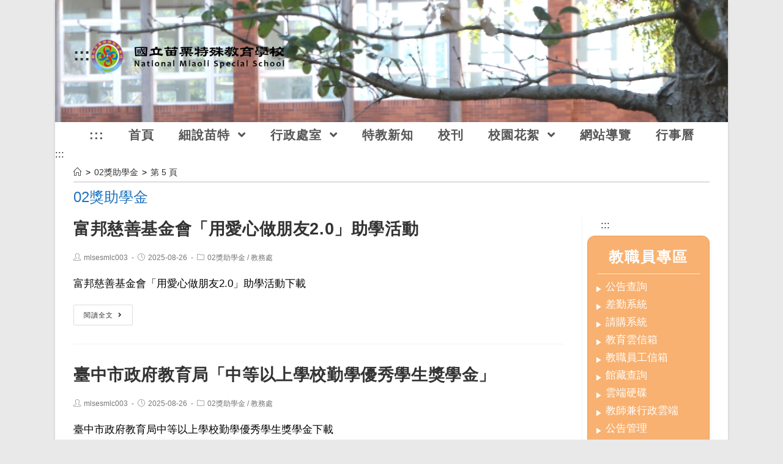

--- FILE ---
content_type: text/html; charset=UTF-8
request_url: https://www.mlses.mlc.edu.tw/archives/category/02/page/5
body_size: 14910
content:
<!DOCTYPE html><html class="html" lang="zh-TW"><head><meta charset="UTF-8"><link rel="profile" href="https://gmpg.org/xfn/11"><title>02獎助學金 &#8211; 第 5 頁 &#8211; 國立苗栗特殊教育學校</title><meta name='robots' content='max-image-preview:large' /><meta name="viewport" content="width=device-width, initial-scale=1"><link rel='dns-prefetch' href='//cdnjs.cloudflare.com' /><link rel='dns-prefetch' href='//cdn.jsdelivr.net' /><link rel='dns-prefetch' href='//s.w.org' /><link rel="alternate" type="application/rss+xml" title="訂閱《國立苗栗特殊教育學校》&raquo; 資訊提供" href="https://www.mlses.mlc.edu.tw/feed" /><link rel="alternate" type="application/rss+xml" title="訂閱《國立苗栗特殊教育學校》&raquo; 分類〈02獎助學金〉的資訊提供" href="https://www.mlses.mlc.edu.tw/archives/category/02/feed" /><script type="text/javascript">window._wpemojiSettings = {"baseUrl":"https:\/\/s.w.org\/images\/core\/emoji\/13.1.0\/72x72\/","ext":".png","svgUrl":"https:\/\/s.w.org\/images\/core\/emoji\/13.1.0\/svg\/","svgExt":".svg","source":{"concatemoji":"https:\/\/www.mlses.mlc.edu.tw\/wp-includes\/js\/wp-emoji-release.min.js"}};
!function(e,a,t){var n,r,o,i=a.createElement("canvas"),p=i.getContext&&i.getContext("2d");function s(e,t){var a=String.fromCharCode;p.clearRect(0,0,i.width,i.height),p.fillText(a.apply(this,e),0,0);e=i.toDataURL();return p.clearRect(0,0,i.width,i.height),p.fillText(a.apply(this,t),0,0),e===i.toDataURL()}function c(e){var t=a.createElement("script");t.src=e,t.defer=t.type="text/javascript",a.getElementsByTagName("head")[0].appendChild(t)}for(o=Array("flag","emoji"),t.supports={everything:!0,everythingExceptFlag:!0},r=0;r<o.length;r++)t.supports[o[r]]=function(e){if(!p||!p.fillText)return!1;switch(p.textBaseline="top",p.font="600 32px Arial",e){case"flag":return s([127987,65039,8205,9895,65039],[127987,65039,8203,9895,65039])?!1:!s([55356,56826,55356,56819],[55356,56826,8203,55356,56819])&&!s([55356,57332,56128,56423,56128,56418,56128,56421,56128,56430,56128,56423,56128,56447],[55356,57332,8203,56128,56423,8203,56128,56418,8203,56128,56421,8203,56128,56430,8203,56128,56423,8203,56128,56447]);case"emoji":return!s([10084,65039,8205,55357,56613],[10084,65039,8203,55357,56613])}return!1}(o[r]),t.supports.everything=t.supports.everything&&t.supports[o[r]],"flag"!==o[r]&&(t.supports.everythingExceptFlag=t.supports.everythingExceptFlag&&t.supports[o[r]]);t.supports.everythingExceptFlag=t.supports.everythingExceptFlag&&!t.supports.flag,t.DOMReady=!1,t.readyCallback=function(){t.DOMReady=!0},t.supports.everything||(n=function(){t.readyCallback()},a.addEventListener?(a.addEventListener("DOMContentLoaded",n,!1),e.addEventListener("load",n,!1)):(e.attachEvent("onload",n),a.attachEvent("onreadystatechange",function(){"complete"===a.readyState&&t.readyCallback()})),(n=t.source||{}).concatemoji?c(n.concatemoji):n.wpemoji&&n.twemoji&&(c(n.twemoji),c(n.wpemoji)))}(window,document,window._wpemojiSettings);</script><style type="text/css">img.wp-smiley,img.emoji{display:inline !important;border:none !important;box-shadow:none !important;height:1em !important;width:1em !important;margin:0 0.07em !important;vertical-align:-0.1em !important;background:none !important;padding:0 !important}</style><link rel='stylesheet' id='wp-block-library-css' href='https://www.mlses.mlc.edu.tw/wp-includes/css/dist/block-library/style.min.css' type='text/css' media='all' /><style id='wp-block-library-theme-inline-css' type='text/css'>.wp-block-audio figcaption{color:#555;font-size:1rem;text-align:center}.is-dark-theme .wp-block-audio figcaption{color:hsla(0,0%,100%,.65)}.wp-block-code>code{font-family:Menlo,Consolas,monaco,monospace;color:#1e1e1e;padding:.8em 1em;border:1px solid #ddd;border-radius:4px}.wp-block-embed figcaption{color:#555;font-size:1rem;text-align:center}.is-dark-theme .wp-block-embed figcaption{color:hsla(0,0%,100%,.65)}.blocks-gallery-caption{color:#555;font-size:1rem;text-align:center}.is-dark-theme .blocks-gallery-caption{color:hsla(0,0%,100%,.65)}.wp-block-image figcaption{color:#555;font-size:1rem;text-align:center}.is-dark-theme .wp-block-image figcaption{color:hsla(0,0%,100%,.65)}.wp-block-pullquote{border-top:4px solid;border-bottom:4px solid;margin-bottom:1.75em;color:currentColor}.wp-block-pullquote__citation,.wp-block-pullquote cite,.wp-block-pullquote footer{color:currentColor;text-transform:uppercase;font-size:.8125em;font-style:normal}.wp-block-quote{border-left:.25em solid;margin:0 0 1.75em;padding-left:1em}.wp-block-quote cite,.wp-block-quote footer{color:currentColor;font-size:.8125em;position:relative;font-style:normal}.wp-block-quote.has-text-align-right{border-left:none;border-right:.25em solid;padding-left:0;padding-right:1em}.wp-block-quote.has-text-align-center{border:none;padding-left:0}.wp-block-quote.is-large,.wp-block-quote.is-style-large,.wp-block-quote.is-style-plain{border:none}.wp-block-search .wp-block-search__label{font-weight:700}.wp-block-group:where(.has-background){padding:1.25em 2.375em}.wp-block-separator{border:none;border-bottom:2px solid;margin-left:auto;margin-right:auto;opacity:.4}.wp-block-separator:not(.is-style-wide):not(.is-style-dots){width:100px}.wp-block-separator.has-background:not(.is-style-dots){border-bottom:none;height:1px}.wp-block-separator.has-background:not(.is-style-wide):not(.is-style-dots){height:2px}.wp-block-table thead{border-bottom:3px solid}.wp-block-table tfoot{border-top:3px solid}.wp-block-table td,.wp-block-table th{padding:.5em;border:1px solid;word-break:normal}.wp-block-table figcaption{color:#555;font-size:1rem;text-align:center}.is-dark-theme .wp-block-table figcaption{color:hsla(0,0%,100%,.65)}.wp-block-video figcaption{color:#555;font-size:1rem;text-align:center}.is-dark-theme .wp-block-video figcaption{color:hsla(0,0%,100%,.65)}.wp-block-template-part.has-background{padding:1.25em 2.375em;margin-top:0;margin-bottom:0}</style><style id='global-styles-inline-css' type='text/css'>body{--wp--preset--color--black:#000000;--wp--preset--color--cyan-bluish-gray:#abb8c3;--wp--preset--color--white:#ffffff;--wp--preset--color--pale-pink:#f78da7;--wp--preset--color--vivid-red:#cf2e2e;--wp--preset--color--luminous-vivid-orange:#ff6900;--wp--preset--color--luminous-vivid-amber:#fcb900;--wp--preset--color--light-green-cyan:#7bdcb5;--wp--preset--color--vivid-green-cyan:#00d084;--wp--preset--color--pale-cyan-blue:#8ed1fc;--wp--preset--color--vivid-cyan-blue:#0693e3;--wp--preset--color--vivid-purple:#9b51e0;--wp--preset--gradient--vivid-cyan-blue-to-vivid-purple:linear-gradient(135deg,rgba(6,147,227,1) 0%,rgb(155,81,224) 100%);--wp--preset--gradient--light-green-cyan-to-vivid-green-cyan:linear-gradient(135deg,rgb(122,220,180) 0%,rgb(0,208,130) 100%);--wp--preset--gradient--luminous-vivid-amber-to-luminous-vivid-orange:linear-gradient(135deg,rgba(252,185,0,1) 0%,rgba(255,105,0,1) 100%);--wp--preset--gradient--luminous-vivid-orange-to-vivid-red:linear-gradient(135deg,rgba(255,105,0,1) 0%,rgb(207,46,46) 100%);--wp--preset--gradient--very-light-gray-to-cyan-bluish-gray:linear-gradient(135deg,rgb(238,238,238) 0%,rgb(169,184,195) 100%);--wp--preset--gradient--cool-to-warm-spectrum:linear-gradient(135deg,rgb(74,234,220) 0%,rgb(151,120,209) 20%,rgb(207,42,186) 40%,rgb(238,44,130) 60%,rgb(251,105,98) 80%,rgb(254,248,76) 100%);--wp--preset--gradient--blush-light-purple:linear-gradient(135deg,rgb(255,206,236) 0%,rgb(152,150,240) 100%);--wp--preset--gradient--blush-bordeaux:linear-gradient(135deg,rgb(254,205,165) 0%,rgb(254,45,45) 50%,rgb(107,0,62) 100%);--wp--preset--gradient--luminous-dusk:linear-gradient(135deg,rgb(255,203,112) 0%,rgb(199,81,192) 50%,rgb(65,88,208) 100%);--wp--preset--gradient--pale-ocean:linear-gradient(135deg,rgb(255,245,203) 0%,rgb(182,227,212) 50%,rgb(51,167,181) 100%);--wp--preset--gradient--electric-grass:linear-gradient(135deg,rgb(202,248,128) 0%,rgb(113,206,126) 100%);--wp--preset--gradient--midnight:linear-gradient(135deg,rgb(2,3,129) 0%,rgb(40,116,252) 100%);--wp--preset--duotone--dark-grayscale:url('#wp-duotone-dark-grayscale');--wp--preset--duotone--grayscale:url('#wp-duotone-grayscale');--wp--preset--duotone--purple-yellow:url('#wp-duotone-purple-yellow');--wp--preset--duotone--blue-red:url('#wp-duotone-blue-red');--wp--preset--duotone--midnight:url('#wp-duotone-midnight');--wp--preset--duotone--magenta-yellow:url('#wp-duotone-magenta-yellow');--wp--preset--duotone--purple-green:url('#wp-duotone-purple-green');--wp--preset--duotone--blue-orange:url('#wp-duotone-blue-orange');--wp--preset--font-size--small:13px;--wp--preset--font-size--medium:20px;--wp--preset--font-size--large:36px;--wp--preset--font-size--x-large:42px}.has-black-color{color:var(--wp--preset--color--black) !important}.has-cyan-bluish-gray-color{color:var(--wp--preset--color--cyan-bluish-gray) !important}.has-white-color{color:var(--wp--preset--color--white) !important}.has-pale-pink-color{color:var(--wp--preset--color--pale-pink) !important}.has-vivid-red-color{color:var(--wp--preset--color--vivid-red) !important}.has-luminous-vivid-orange-color{color:var(--wp--preset--color--luminous-vivid-orange) !important}.has-luminous-vivid-amber-color{color:var(--wp--preset--color--luminous-vivid-amber) !important}.has-light-green-cyan-color{color:var(--wp--preset--color--light-green-cyan) !important}.has-vivid-green-cyan-color{color:var(--wp--preset--color--vivid-green-cyan) !important}.has-pale-cyan-blue-color{color:var(--wp--preset--color--pale-cyan-blue) !important}.has-vivid-cyan-blue-color{color:var(--wp--preset--color--vivid-cyan-blue) !important}.has-vivid-purple-color{color:var(--wp--preset--color--vivid-purple) !important}.has-black-background-color{background-color:var(--wp--preset--color--black) !important}.has-cyan-bluish-gray-background-color{background-color:var(--wp--preset--color--cyan-bluish-gray) !important}.has-white-background-color{background-color:var(--wp--preset--color--white) !important}.has-pale-pink-background-color{background-color:var(--wp--preset--color--pale-pink) !important}.has-vivid-red-background-color{background-color:var(--wp--preset--color--vivid-red) !important}.has-luminous-vivid-orange-background-color{background-color:var(--wp--preset--color--luminous-vivid-orange) !important}.has-luminous-vivid-amber-background-color{background-color:var(--wp--preset--color--luminous-vivid-amber) !important}.has-light-green-cyan-background-color{background-color:var(--wp--preset--color--light-green-cyan) !important}.has-vivid-green-cyan-background-color{background-color:var(--wp--preset--color--vivid-green-cyan) !important}.has-pale-cyan-blue-background-color{background-color:var(--wp--preset--color--pale-cyan-blue) !important}.has-vivid-cyan-blue-background-color{background-color:var(--wp--preset--color--vivid-cyan-blue) !important}.has-vivid-purple-background-color{background-color:var(--wp--preset--color--vivid-purple) !important}.has-black-border-color{border-color:var(--wp--preset--color--black) !important}.has-cyan-bluish-gray-border-color{border-color:var(--wp--preset--color--cyan-bluish-gray) !important}.has-white-border-color{border-color:var(--wp--preset--color--white) !important}.has-pale-pink-border-color{border-color:var(--wp--preset--color--pale-pink) !important}.has-vivid-red-border-color{border-color:var(--wp--preset--color--vivid-red) !important}.has-luminous-vivid-orange-border-color{border-color:var(--wp--preset--color--luminous-vivid-orange) !important}.has-luminous-vivid-amber-border-color{border-color:var(--wp--preset--color--luminous-vivid-amber) !important}.has-light-green-cyan-border-color{border-color:var(--wp--preset--color--light-green-cyan) !important}.has-vivid-green-cyan-border-color{border-color:var(--wp--preset--color--vivid-green-cyan) !important}.has-pale-cyan-blue-border-color{border-color:var(--wp--preset--color--pale-cyan-blue) !important}.has-vivid-cyan-blue-border-color{border-color:var(--wp--preset--color--vivid-cyan-blue) !important}.has-vivid-purple-border-color{border-color:var(--wp--preset--color--vivid-purple) !important}.has-vivid-cyan-blue-to-vivid-purple-gradient-background{background:var(--wp--preset--gradient--vivid-cyan-blue-to-vivid-purple) !important}.has-light-green-cyan-to-vivid-green-cyan-gradient-background{background:var(--wp--preset--gradient--light-green-cyan-to-vivid-green-cyan) !important}.has-luminous-vivid-amber-to-luminous-vivid-orange-gradient-background{background:var(--wp--preset--gradient--luminous-vivid-amber-to-luminous-vivid-orange) !important}.has-luminous-vivid-orange-to-vivid-red-gradient-background{background:var(--wp--preset--gradient--luminous-vivid-orange-to-vivid-red) !important}.has-very-light-gray-to-cyan-bluish-gray-gradient-background{background:var(--wp--preset--gradient--very-light-gray-to-cyan-bluish-gray) !important}.has-cool-to-warm-spectrum-gradient-background{background:var(--wp--preset--gradient--cool-to-warm-spectrum) !important}.has-blush-light-purple-gradient-background{background:var(--wp--preset--gradient--blush-light-purple) !important}.has-blush-bordeaux-gradient-background{background:var(--wp--preset--gradient--blush-bordeaux) !important}.has-luminous-dusk-gradient-background{background:var(--wp--preset--gradient--luminous-dusk) !important}.has-pale-ocean-gradient-background{background:var(--wp--preset--gradient--pale-ocean) !important}.has-electric-grass-gradient-background{background:var(--wp--preset--gradient--electric-grass) !important}.has-midnight-gradient-background{background:var(--wp--preset--gradient--midnight) !important}.has-small-font-size{font-size:var(--wp--preset--font-size--small) !important}.has-medium-font-size{font-size:var(--wp--preset--font-size--medium) !important}.has-large-font-size{font-size:var(--wp--preset--font-size--large) !important}.has-x-large-font-size{font-size:var(--wp--preset--font-size--x-large) !important}</style><link rel='stylesheet' id='dashicons-css' href='https://www.mlses.mlc.edu.tw/wp-includes/css/dashicons.min.css' type='text/css' media='all' /><link rel='stylesheet' id='post-views-counter-frontend-css' href='https://www.mlses.mlc.edu.tw/wp-content/plugins/post-views-counter/css/frontend.min.css' type='text/css' media='all' /><link rel='stylesheet' id='font-awesome-css' href='https://www.mlses.mlc.edu.tw/wp-content/themes/oceanwp/assets/fonts/fontawesome/css/all.min.css' type='text/css' media='all' /><link rel='stylesheet' id='simple-line-icons-css' href='https://www.mlses.mlc.edu.tw/wp-content/themes/oceanwp/assets/css/third/simple-line-icons.min.css' type='text/css' media='all' /><link rel='stylesheet' id='magnific-popup-css' href='https://www.mlses.mlc.edu.tw/wp-content/themes/oceanwp/assets/css/third/magnific-popup.min.css' type='text/css' media='all' /><link rel='stylesheet' id='slick-css' href='https://www.mlses.mlc.edu.tw/wp-content/themes/oceanwp/assets/css/third/slick.min.css' type='text/css' media='all' /><link rel='stylesheet' id='oceanwp-style-css' href='https://www.mlses.mlc.edu.tw/wp-content/themes/oceanwp/assets/css/style.min.css' type='text/css' media='all' /><link rel='stylesheet' id='oceanwp-hamburgers-css' href='https://www.mlses.mlc.edu.tw/wp-content/themes/oceanwp/assets/css/third/hamburgers/hamburgers.min.css' type='text/css' media='all' /><link rel='stylesheet' id='oceanwp-3dx-css' href='https://www.mlses.mlc.edu.tw/wp-content/themes/oceanwp/assets/css/third/hamburgers/types/3dx.css' type='text/css' media='all' /><script type='text/javascript' src='https://www.mlses.mlc.edu.tw/wp-includes/js/jquery/jquery.min.js' id='jquery-core-js'></script><script type='text/javascript' src='https://www.mlses.mlc.edu.tw/wp-includes/js/jquery/jquery-migrate.min.js' id='jquery-migrate-js'></script><script type='text/javascript' src='https://cdnjs.cloudflare.com/ajax/libs/twbs-pagination/1.4.2/jquery.twbsPagination.min.js' id='jquery-twbsPagination-js-js'></script><link rel="https://api.w.org/" href="https://www.mlses.mlc.edu.tw/wp-json/" /><link rel="alternate" type="application/json" href="https://www.mlses.mlc.edu.tw/wp-json/wp/v2/categories/23" /><link rel="EditURI" type="application/rsd+xml" title="RSD" href="https://www.mlses.mlc.edu.tw/xmlrpc.php?rsd" /><link rel="wlwmanifest" type="application/wlwmanifest+xml" href="https://www.mlses.mlc.edu.tw/wp-includes/wlwmanifest.xml" /> <meta name="generator" content="WordPress" /><style type="text/css" id="wp-custom-css">.wp-block-latest-posts.wp-block-latest-posts__list li{border-bottom:.1em solid white;   margin:1.3em;position:relative;text-overflow:ellipsis;overflow:hidden;white-space:nowrap;padding-left:5.3em;   text-indent:.1em;max-width:100%;padding-right:.00001em;font-weight:bold;line-height:2em}.wp-block-latest-posts__list time{position:absolute;left:0;top:.4em;font-weight:400;font-size:.72em;color:#003D79}@media screen and (max-width:600px){.wp-block-latest-posts.wp-block-latest-posts__list li{text-overflow:initial;overflow:visible;white-space:normal;padding-left:0;       margin:0.5 em 0;text-indent:0;padding-right:0}.wp-block-latest-posts__list time{position:static;    margin-bottom:0.1 em;font-size:.8em}}#site-logo{padding:2em 0 !important;text-align:left;width:100%}a:hover,a:focus{color:#0F00FF;outline:.25em #FFA400 dashed}@media screen and (min-width:37.5em){#sidr.sidr.left{display:none}}.p_line{background-image:url("https://www.mlses.mlc.edu.tw/wp-content/uploads/sites/55/2024/09/line.png");background-repeat:no-repeat;height:1em}*{line-height:1.5 letter-spacing:.14em word-spacing:.16em}p{margin-bottom:2em}.page-header-inner{display:flex;flex-direction:column-reverse}.page-header{background-color:transparent !important}.site-breadcrumbs,.breadcrumb-trail{border-bottom:.15em solid #ddd;margin-bottom:.5em;padding-bottom:.5em}.wp-block-file{border-bottom:.1em solid var(--color-light-gray-1);padding:.3em 0 .3em .55em;margin:0}.wp-block-file .wp-block-file__button{padding:.2em 1em;line-height:1em;border-radius:var(--border-radius-2);background:var(--color-gray-green)}.wp-block-file .wp-block-file__button{padding:.2em 1em;line-height:1em;border-radius:.2em;background:#977C00}</style><style type="text/css">.page-header{background-color:#ffffff}a:hover,a.light:hover,.theme-heading .text::before,#top-bar-content >a:hover,#top-bar-social li.oceanwp-email a:hover,#site-navigation-wrap .dropdown-menu >li >a:hover,#site-header.medium-header #medium-searchform button:hover,.oceanwp-mobile-menu-icon a:hover,.blog-entry.post .blog-entry-header .entry-title a:hover,.blog-entry.post .blog-entry-readmore a:hover,.blog-entry.thumbnail-entry .blog-entry-category a,ul.meta li a:hover,.dropcap,.single nav.post-navigation .nav-links .title,body .related-post-title a:hover,body #wp-calendar caption,body .contact-info-widget.default i,body .contact-info-widget.big-icons i,body .custom-links-widget .oceanwp-custom-links li a:hover,body .custom-links-widget .oceanwp-custom-links li a:hover:before,body .posts-thumbnails-widget li a:hover,body .social-widget li.oceanwp-email a:hover,.comment-author .comment-meta .comment-reply-link,#respond #cancel-comment-reply-link:hover,#footer-widgets .footer-box a:hover,#footer-bottom a:hover,#footer-bottom #footer-bottom-menu a:hover,.sidr a:hover,.sidr-class-dropdown-toggle:hover,.sidr-class-menu-item-has-children.active >a,.sidr-class-menu-item-has-children.active >a >.sidr-class-dropdown-toggle,input[type=checkbox]:checked:before{color:#dd3333}input[type="button"],input[type="reset"],input[type="submit"],button[type="submit"],.button,#site-navigation-wrap .dropdown-menu >li.btn >a >span,.thumbnail:hover i,.post-quote-content,.omw-modal .omw-close-modal,body .contact-info-widget.big-icons li:hover i,body div.wpforms-container-full .wpforms-form input[type=submit],body div.wpforms-container-full .wpforms-form button[type=submit],body div.wpforms-container-full .wpforms-form .wpforms-page-button{background-color:#dd3333}.widget-title{border-color:#dd3333}blockquote{border-color:#dd3333}#searchform-dropdown{border-color:#dd3333}.dropdown-menu .sub-menu{border-color:#dd3333}.blog-entry.large-entry .blog-entry-readmore a:hover{border-color:#dd3333}.oceanwp-newsletter-form-wrap input[type="email"]:focus{border-color:#dd3333}.social-widget li.oceanwp-email a:hover{border-color:#dd3333}#respond #cancel-comment-reply-link:hover{border-color:#dd3333}body .contact-info-widget.big-icons li:hover i{border-color:#dd3333}#footer-widgets .oceanwp-newsletter-form-wrap input[type="email"]:focus{border-color:#dd3333}input[type="button"]:hover,input[type="reset"]:hover,input[type="submit"]:hover,button[type="submit"]:hover,input[type="button"]:focus,input[type="reset"]:focus,input[type="submit"]:focus,button[type="submit"]:focus,.button:hover,#site-navigation-wrap .dropdown-menu >li.btn >a:hover >span,.post-quote-author,.omw-modal .omw-close-modal:hover,body div.wpforms-container-full .wpforms-form input[type=submit]:hover,body div.wpforms-container-full .wpforms-form button[type=submit]:hover,body div.wpforms-container-full .wpforms-form .wpforms-page-button:hover{background-color:#e50d0d}body,.has-parallax-footer:not(.separate-layout) #main{background-color:#e5fff8}body{background-repeat:repeat}.boxed-layout #wrap,.boxed-layout .parallax-footer,.boxed-layout .owp-floating-bar{width:1100px}.container{width:1400px}@media only screen and (min-width:960px){.content-area,.content-left-sidebar .content-area{width:80%}}@media only screen and (min-width:960px){.widget-area,.content-left-sidebar .widget-area{width:20%}}#main #content-wrap,.separate-layout #main #content-wrap{padding-top:15px}.background-image-page-header .page-header-inner,.background-image-page-header .site-breadcrumbs{text-align:left}.page-header,.has-transparent-header .page-header{padding:0}.page-header .page-header-title,.page-header.background-image-page-header .page-header-title{color:#1e73be}.site-breadcrumbs,.background-image-page-header .site-breadcrumbs{color:#000000}.site-breadcrumbs ul li .breadcrumb-sep{color:#000000}.site-breadcrumbs a:hover,.background-image-page-header .site-breadcrumbs a:hover{color:#1912ea}#scroll-top{width:42px;height:42px;line-height:42px}#scroll-top{font-size:2rem}#scroll-top{background-color:#d64f1d}#scroll-top:hover{background-color:#0f52e2}.page-numbers a,.page-numbers span:not(.elementor-screen-only),.page-links span{font-size:2rem}#site-header.medium-header .top-header-wrap,.is-sticky #site-header.medium-header.is-transparent .top-header-wrap,#searchform-header-replace{background-color:rgba(247,247,247,0)}#site-header.medium-header .top-header-wrap{padding:29px 0 29px 0}#site-header.medium-header #site-navigation-wrap .dropdown-menu >li >a,#site-header.medium-header .oceanwp-mobile-menu-icon a{line-height:36px}#site-header.medium-header #site-navigation-wrap .dropdown-menu >li >a{padding:0 20px 0 20px}#site-header.medium-header #site-navigation-wrap,#site-header.medium-header .oceanwp-mobile-menu-icon,.is-sticky #site-header.medium-header.is-transparent #site-navigation-wrap,.is-sticky #site-header.medium-header.is-transparent .oceanwp-mobile-menu-icon,#site-header.medium-header.is-transparent .is-sticky #site-navigation-wrap,#site-header.medium-header.is-transparent .is-sticky .oceanwp-mobile-menu-icon{background-color:#ffffff}#site-header.has-header-media .overlay-header-media{background-color:rgba(244,244,244,0)}#site-logo #site-logo-inner a img,#site-header.center-header #site-navigation-wrap .middle-site-logo a img{max-width:319px}#site-header #site-logo #site-logo-inner a img,#site-header.center-header #site-navigation-wrap .middle-site-logo a img{max-height:328px}.dropdown-menu .sub-menu{min-width:163px}.dropdown-menu .sub-menu,#searchform-dropdown,.current-shop-items-dropdown{border-color:#dd3333}.dropdown-menu ul li.menu-item,.navigation >ul >li >ul.megamenu.sub-menu >li,.navigation .megamenu li ul.sub-menu{border-color:#ffffff}.dropdown-menu ul li a.menu-link{color:#000000}.dropdown-menu ul li a.menu-link:hover{color:#000000}.dropdown-menu ul li a.menu-link:hover{background-color:#f5f0e0}.mobile-menu .hamburger-inner,.mobile-menu .hamburger-inner::before,.mobile-menu .hamburger-inner::after{background-color:#000000}#site-header{background-image:url(https://www.mlses.mlc.edu.tw/wp-content/uploads/sites/55/2024/08/IMG_5591.jpg);background-position:top center;background-repeat:no-repeat;background-size:auto}.blog-entry.thumbnail-entry .blog-entry-comments,.blog-entry.thumbnail-entry .blog-entry-comments a{color:#000000}.blog-entry.thumbnail-entry .blog-entry-date{color:#000000}.single-post.content-max-width .thumbnail,.single-post.content-max-width .entry-header,.single-post.content-max-width ul.meta,.single-post.content-max-width .entry-content p,.single-post.content-max-width .entry-content h1,.single-post.content-max-width .entry-content h2,.single-post.content-max-width .entry-content h3,.single-post.content-max-width .entry-content h4,.single-post.content-max-width .entry-content h5,.single-post.content-max-width .entry-content h6,.single-post.content-max-width .wp-block-image,.single-post.content-max-width .wp-block-gallery,.single-post.content-max-width .wp-block-video,.single-post.content-max-width .wp-block-quote,.single-post.content-max-width .wp-block-text-columns,.single-post.content-max-width .entry-content ul,.single-post.content-max-width .entry-content ol,.single-post.content-max-width .wp-block-cover-text,.single-post.content-max-width .post-tags,.single-post.content-max-width .comments-area,.wp-block-separator.is-style-wide{max-width:800px}.single-post.content-max-width .wp-block-image.alignleft,.single-post.content-max-width .wp-block-image.alignright{max-width:400px}.single-post.content-max-width .wp-block-image.alignleft{margin-left:calc(50% - 400px)}.single-post.content-max-width .wp-block-image.alignright{margin-right:calc(50% - 400px)}.widget-area .sidebar-box,.separate-layout .sidebar-box{margin-bottom:4px}#footer-widgets{padding:0}#footer-widgets{background-color:#ffffff}#footer-widgets,#footer-widgets p,#footer-widgets li a:before,#footer-widgets .contact-info-widget span.oceanwp-contact-title,#footer-widgets .recent-posts-date,#footer-widgets .recent-posts-comments,#footer-widgets .widget-recent-posts-icons li .fa{color:#000000}#footer-widgets li,#footer-widgets #wp-calendar caption,#footer-widgets #wp-calendar th,#footer-widgets #wp-calendar tbody,#footer-widgets .contact-info-widget i,#footer-widgets .oceanwp-newsletter-form-wrap input[type="email"],#footer-widgets .posts-thumbnails-widget li,#footer-widgets .social-widget li a{border-color:#ffffff}#footer-bottom{padding:10px 0 10px 0}@media (max-width:768px){#footer-bottom{padding:10px 0 10px 0}}#footer-bottom{background-color:#5ebccc}#footer-bottom,#footer-bottom p{color:#000000}#footer-bottom a,#footer-bottom #footer-bottom-menu a{color:#1e73be}body{font-weight:500;font-size:1.7em;color:#000000;line-height:1.7}h1,h2,h3,h4,h5,h6,.theme-heading,.widget-title,.oceanwp-widget-recent-posts-title,.comment-reply-title,.entry-title,.sidebar-box .widget-title{line-height:0.5}h1{font-size:1.625em;color:#9826b7;line-height:1.5}h2{font-size:1.25em;line-height:1.5}h3{font-size:1.25em;line-height:1.5}h4{font-size:1.25em;line-height:1.5}#site-logo a.site-logo-text{font-size:1.5em}#site-navigation-wrap .dropdown-menu >li >a,#site-header.full_screen-header .fs-dropdown-menu >li >a,#site-header.top-header #site-navigation-wrap .dropdown-menu >li >a,#site-header.center-header #site-navigation-wrap .dropdown-menu >li >a,#site-header.medium-header #site-navigation-wrap .dropdown-menu >li >a,.oceanwp-mobile-menu-icon a{font-weight:600;font-size:1.15em}.dropdown-menu ul li a.menu-link,#site-header.full_screen-header .fs-dropdown-menu ul.sub-menu li a{font-weight:400;font-style:normal;font-size:1.1em;line-height:1}.sidr-class-dropdown-menu li a,a.sidr-class-toggle-sidr-close,#mobile-dropdown ul li a,body #mobile-fullscreen ul li a{font-weight:400;font-size:1.25em}@media (max-width:480px){.sidr-class-dropdown-menu li a,a.sidr-class-toggle-sidr-close,#mobile-dropdown ul li a,body #mobile-fullscreen ul li a{line-height:0.8;letter-spacing:3px}}.page-header .page-header-title,.page-header.background-image-page-header .page-header-title{font-weight:500;font-size:1.4em;line-height:1.5}.page-header .page-subheading{font-size:.875em;line-height:3.8}.site-breadcrumbs{font-style:normal;font-size:.8em}.blog-entry.post .blog-entry-header .entry-title a{font-size:1.125em;line-height:1.5}.single-post .entry-title{font-size:1.1em;line-height:1.5}.sidebar-box .widget-title{font-weight:600;color:#db5a23;line-height:1.8}.sidebar-box,.footer-box{font-size:1.3125em;line-height:1.6}#footer-widgets .footer-box .widget-title{font-size:.75em;line-height:1.5}#footer-bottom #copyright{font-size:1.3125em;line-height:1.5}#footer-bottom #footer-bottom-menu{font-size:.75em;line-height:1.5}</style></head><body class="archive paged category category-23 wp-custom-logo wp-embed-responsive paged-5 category-paged-5 oceanwp-theme sidebar-mobile boxed-layout wrap-boxshadow medium-header-style no-header-border default-breakpoint has-sidebar content-right-sidebar has-breadcrumbs pagination-center" itemscope="itemscope" itemtype="https://schema.org/Blog"><svg xmlns="http://www.w3.org/2000/svg" viewBox="0 0 0 0" width="0" height="0" focusable="false" role="none" style="visibility: hidden; position: absolute; left: -9999px; overflow: hidden;" ><defs><filter id="wp-duotone-dark-grayscale"><feColorMatrix color-interpolation-filters="sRGB" type="matrix" values=" .299 .587 .114 0 0 .299 .587 .114 0 0 .299 .587 .114 0 0 .299 .587 .114 0 0 " /><feComponentTransfer color-interpolation-filters="sRGB" ><feFuncR type="table" tableValues="0 0.49803921568627" /><feFuncG type="table" tableValues="0 0.49803921568627" /><feFuncB type="table" tableValues="0 0.49803921568627" /><feFuncA type="table" tableValues="1 1" /></feComponentTransfer><feComposite in2="SourceGraphic" operator="in" /></filter></defs></svg><svg xmlns="http://www.w3.org/2000/svg" viewBox="0 0 0 0" width="0" height="0" focusable="false" role="none" style="visibility: hidden; position: absolute; left: -9999px; overflow: hidden;" ><defs><filter id="wp-duotone-grayscale"><feColorMatrix color-interpolation-filters="sRGB" type="matrix" values=" .299 .587 .114 0 0 .299 .587 .114 0 0 .299 .587 .114 0 0 .299 .587 .114 0 0 " /><feComponentTransfer color-interpolation-filters="sRGB" ><feFuncR type="table" tableValues="0 1" /><feFuncG type="table" tableValues="0 1" /><feFuncB type="table" tableValues="0 1" /><feFuncA type="table" tableValues="1 1" /></feComponentTransfer><feComposite in2="SourceGraphic" operator="in" /></filter></defs></svg><svg xmlns="http://www.w3.org/2000/svg" viewBox="0 0 0 0" width="0" height="0" focusable="false" role="none" style="visibility: hidden; position: absolute; left: -9999px; overflow: hidden;" ><defs><filter id="wp-duotone-purple-yellow"><feColorMatrix color-interpolation-filters="sRGB" type="matrix" values=" .299 .587 .114 0 0 .299 .587 .114 0 0 .299 .587 .114 0 0 .299 .587 .114 0 0 " /><feComponentTransfer color-interpolation-filters="sRGB" ><feFuncR type="table" tableValues="0.54901960784314 0.98823529411765" /><feFuncG type="table" tableValues="0 1" /><feFuncB type="table" tableValues="0.71764705882353 0.25490196078431" /><feFuncA type="table" tableValues="1 1" /></feComponentTransfer><feComposite in2="SourceGraphic" operator="in" /></filter></defs></svg><svg xmlns="http://www.w3.org/2000/svg" viewBox="0 0 0 0" width="0" height="0" focusable="false" role="none" style="visibility: hidden; position: absolute; left: -9999px; overflow: hidden;" ><defs><filter id="wp-duotone-blue-red"><feColorMatrix color-interpolation-filters="sRGB" type="matrix" values=" .299 .587 .114 0 0 .299 .587 .114 0 0 .299 .587 .114 0 0 .299 .587 .114 0 0 " /><feComponentTransfer color-interpolation-filters="sRGB" ><feFuncR type="table" tableValues="0 1" /><feFuncG type="table" tableValues="0 0.27843137254902" /><feFuncB type="table" tableValues="0.5921568627451 0.27843137254902" /><feFuncA type="table" tableValues="1 1" /></feComponentTransfer><feComposite in2="SourceGraphic" operator="in" /></filter></defs></svg><svg xmlns="http://www.w3.org/2000/svg" viewBox="0 0 0 0" width="0" height="0" focusable="false" role="none" style="visibility: hidden; position: absolute; left: -9999px; overflow: hidden;" ><defs><filter id="wp-duotone-midnight"><feColorMatrix color-interpolation-filters="sRGB" type="matrix" values=" .299 .587 .114 0 0 .299 .587 .114 0 0 .299 .587 .114 0 0 .299 .587 .114 0 0 " /><feComponentTransfer color-interpolation-filters="sRGB" ><feFuncR type="table" tableValues="0 0" /><feFuncG type="table" tableValues="0 0.64705882352941" /><feFuncB type="table" tableValues="0 1" /><feFuncA type="table" tableValues="1 1" /></feComponentTransfer><feComposite in2="SourceGraphic" operator="in" /></filter></defs></svg><svg xmlns="http://www.w3.org/2000/svg" viewBox="0 0 0 0" width="0" height="0" focusable="false" role="none" style="visibility: hidden; position: absolute; left: -9999px; overflow: hidden;" ><defs><filter id="wp-duotone-magenta-yellow"><feColorMatrix color-interpolation-filters="sRGB" type="matrix" values=" .299 .587 .114 0 0 .299 .587 .114 0 0 .299 .587 .114 0 0 .299 .587 .114 0 0 " /><feComponentTransfer color-interpolation-filters="sRGB" ><feFuncR type="table" tableValues="0.78039215686275 1" /><feFuncG type="table" tableValues="0 0.94901960784314" /><feFuncB type="table" tableValues="0.35294117647059 0.47058823529412" /><feFuncA type="table" tableValues="1 1" /></feComponentTransfer><feComposite in2="SourceGraphic" operator="in" /></filter></defs></svg><svg xmlns="http://www.w3.org/2000/svg" viewBox="0 0 0 0" width="0" height="0" focusable="false" role="none" style="visibility: hidden; position: absolute; left: -9999px; overflow: hidden;" ><defs><filter id="wp-duotone-purple-green"><feColorMatrix color-interpolation-filters="sRGB" type="matrix" values=" .299 .587 .114 0 0 .299 .587 .114 0 0 .299 .587 .114 0 0 .299 .587 .114 0 0 " /><feComponentTransfer color-interpolation-filters="sRGB" ><feFuncR type="table" tableValues="0.65098039215686 0.40392156862745" /><feFuncG type="table" tableValues="0 1" /><feFuncB type="table" tableValues="0.44705882352941 0.4" /><feFuncA type="table" tableValues="1 1" /></feComponentTransfer><feComposite in2="SourceGraphic" operator="in" /></filter></defs></svg><svg xmlns="http://www.w3.org/2000/svg" viewBox="0 0 0 0" width="0" height="0" focusable="false" role="none" style="visibility: hidden; position: absolute; left: -9999px; overflow: hidden;" ><defs><filter id="wp-duotone-blue-orange"><feColorMatrix color-interpolation-filters="sRGB" type="matrix" values=" .299 .587 .114 0 0 .299 .587 .114 0 0 .299 .587 .114 0 0 .299 .587 .114 0 0 " /><feComponentTransfer color-interpolation-filters="sRGB" ><feFuncR type="table" tableValues="0.098039215686275 1" /><feFuncG type="table" tableValues="0 0.66274509803922" /><feFuncB type="table" tableValues="0.84705882352941 0.41960784313725" /><feFuncA type="table" tableValues="1 1" /></feComponentTransfer><feComposite in2="SourceGraphic" operator="in" /></filter></defs></svg><div id="outer-wrap" class="site clr"><a class="skip-link screen-reader-text" href="#main">跳轉至主要內容</a><div id="wrap" class="clr"><header id="site-header" class="medium-header hidden-menu has-header-media clr" data-height="200" itemscope="itemscope" itemtype="https://schema.org/WPHeader" role="banner"><div id="site-header-inner" class="clr"><div class="top-header-wrap clr"><div class="container clr"><div class="top-header-inner clr"><div class="top-col clr col-1 logo-col"><div id="site-logo" class="clr" itemscope itemtype="https://schema.org/Brand"><div id="site-logo-inner" class="clr"><a href="https://www.mlses.mlc.edu.tw/" class="custom-logo-link" rel="home"><img width="929" height="165" src="https://www.mlses.mlc.edu.tw/wp-content/uploads/sites/55/2024/08/cropped-mlseslogo.png" class="custom-logo" alt="國立苗栗特殊教育學校" srcset="https://www.mlses.mlc.edu.tw/wp-content/uploads/sites/55/2024/08/cropped-mlseslogo.png 929w, https://www.mlses.mlc.edu.tw/wp-content/uploads/sites/55/2024/08/cropped-mlseslogo-300x53.png 300w, https://www.mlses.mlc.edu.tw/wp-content/uploads/sites/55/2024/08/cropped-mlseslogo-768x136.png 768w" sizes="(max-width: 929px) 100vw, 929px" /></a></div></div></div></div></div></div><div class="bottom-header-wrap clr"><div id="site-navigation-wrap" class="clr center-menu"><div class="container clr"><nav id="site-navigation" class="navigation main-navigation clr" itemscope="itemscope" itemtype="https://schema.org/SiteNavigationElement" role="navigation"><ul id="menu-menu2" class="main-menu dropdown-menu sf-menu"><li id="menu-item-14447" class="menu-item menu-item-type-custom menu-item-object-custom menu-item-14447"><a title="網站選單" href="#main_menu" class="menu-link"><span class="text-wrap">:::</span></a></li><li id="menu-item-14419" class="menu-item menu-item-type-post_type menu-item-object-page menu-item-home menu-item-14419"><a title="首頁_在本頁開啟" href="https://www.mlses.mlc.edu.tw/" class="menu-link"><span class="text-wrap">首頁</span></a></li><li id="menu-item-14427" class="menu-item menu-item-type-post_type menu-item-object-page menu-item-has-children dropdown menu-item-14427"><a title="細說苗特_請選取下方子項目" href="https://www.mlses.mlc.edu.tw/about-mlses" class="menu-link"><span class="text-wrap">細說苗特 <span class="nav-arrow fa fa-angle-down"></span></span></a><ul class="sub-menu"><li id="menu-item-14434" class="menu-item menu-item-type-post_type menu-item-object-page menu-item-14434"><a title="學校簡史_在本頁開啟" href="https://www.mlses.mlc.edu.tw/about-mlses/history" class="menu-link"><span class="text-wrap">學校簡史</span></a></li><li id="menu-item-14435" class="menu-item menu-item-type-post_type menu-item-object-page menu-item-14435"><a title="交通資訊_在本頁開啟" href="https://www.mlses.mlc.edu.tw/about-mlses/traffic-information" class="menu-link"><span class="text-wrap">交通資訊</span></a></li><li id="menu-item-14436" class="menu-item menu-item-type-post_type menu-item-object-page menu-item-14436"><a title="學制_在本頁開啟" href="https://www.mlses.mlc.edu.tw/about-mlses/school-system" class="menu-link"><span class="text-wrap">部別介紹</span></a></li><li id="menu-item-14437" class="menu-item menu-item-type-post_type menu-item-object-page menu-item-14437"><a title="學校校訓_在本頁開啟" href="https://www.mlses.mlc.edu.tw/about-mlses/school-motto" class="menu-link"><span class="text-wrap">學校校訓</span></a></li><li id="menu-item-14438" class="menu-item menu-item-type-post_type menu-item-object-page menu-item-14438"><a title="就學優待_在本頁開啟" href="https://www.mlses.mlc.edu.tw/about-mlses/schooling-benefits" class="menu-link"><span class="text-wrap">就學優待</span></a></li><li id="menu-item-14439" class="menu-item menu-item-type-post_type menu-item-object-page menu-item-14439"><a title="學校發展特色_在本頁開啟" href="https://www.mlses.mlc.edu.tw/about-mlses/school-development-features" class="menu-link"><span class="text-wrap">學校發展特色</span></a></li><li id="menu-item-14430" class="menu-item menu-item-type-post_type menu-item-object-page menu-item-14430"><a title="教育目標_在本頁開啟" href="https://www.mlses.mlc.edu.tw/about-mlses/educational-goals" class="menu-link"><span class="text-wrap">教育目標</span></a></li><li id="menu-item-14433" class="menu-item menu-item-type-post_type menu-item-object-page menu-item-14433"><a title="辦學理念_在本頁開啟" href="https://www.mlses.mlc.edu.tw/about-mlses/educational-philosophy" class="menu-link"><span class="text-wrap">辦學理念</span></a></li><li id="menu-item-14429" class="menu-item menu-item-type-post_type menu-item-object-page menu-item-14429"><a title="教學特色_在本頁開啟" href="https://www.mlses.mlc.edu.tw/about-mlses/teaching-style" class="menu-link"><span class="text-wrap">教學特色</span></a></li><li id="menu-item-14432" class="menu-item menu-item-type-post_type menu-item-object-page menu-item-14432"><a title="職業教育_在本頁開啟" href="https://www.mlses.mlc.edu.tw/about-mlses/vocational-education" class="menu-link"><span class="text-wrap">高職部科班介紹</span></a></li><li id="menu-item-14431" class="menu-item menu-item-type-post_type menu-item-object-page menu-item-14431"><a title="未來展望_在本頁開啟" href="https://www.mlses.mlc.edu.tw/about-mlses/future-prospects" class="menu-link"><span class="text-wrap">未來展望</span></a></li><li id="menu-item-14428" class="menu-item menu-item-type-post_type menu-item-object-page menu-item-14428"><a title="學校績優表現_在本頁開啟" href="https://www.mlses.mlc.edu.tw/about-mlses/school-performance-merit" class="menu-link"><span class="text-wrap">學校績優表現</span></a></li><li id="menu-item-14422" class="menu-item menu-item-type-post_type menu-item-object-page menu-item-14422"><a title="校園安全地圖_在本頁開啟" href="https://www.mlses.mlc.edu.tw/campus-safety" class="menu-link"><span class="text-wrap">校園安全地圖</span></a></li><li id="menu-item-14426" class="menu-item menu-item-type-post_type menu-item-object-page menu-item-14426"><a title="校園防災地圖_在本頁開啟" href="https://www.mlses.mlc.edu.tw/disaster-prevention" class="menu-link"><span class="text-wrap">校園防災地圖</span></a></li><li id="menu-item-19866" class="menu-item menu-item-type-post_type menu-item-object-page menu-item-19866"><a title="校務發展計畫_在本頁開啟" href="https://www.mlses.mlc.edu.tw/about-mlses/school-development-plan" class="menu-link"><span class="text-wrap">校務發展計畫</span></a></li></ul></li><li id="menu-item-14441" class="menu-item menu-item-type-post_type menu-item-object-page menu-item-has-children dropdown menu-item-14441"><a title="行政處室_請選取下方子項目" href="https://www.mlses.mlc.edu.tw/administrative-office" class="menu-link"><span class="text-wrap">行政處室 <span class="nav-arrow fa fa-angle-down"></span></span></a><ul class="sub-menu"><li id="menu-item-14442" class="menu-item menu-item-type-post_type menu-item-object-page menu-item-14442"><a title="校長室_在本頁開啟" href="https://www.mlses.mlc.edu.tw/administrative-office/principal" class="menu-link"><span class="text-wrap">校長介紹</span></a></li><li id="menu-item-19060" class="menu-item menu-item-type-post_type menu-item-object-page menu-item-19060"><a href="https://www.mlses.mlc.edu.tw/administrative-office/president" class="menu-link"><span class="text-wrap">校長室</span></a></li><li id="menu-item-14421" class="menu-item menu-item-type-post_type menu-item-object-page menu-item-14421"><a title="教務處_在本頁開啟" href="https://www.mlses.mlc.edu.tw/acdemic" class="menu-link"><span class="text-wrap">教務處</span></a></li><li id="menu-item-14443" class="menu-item menu-item-type-post_type menu-item-object-page menu-item-14443"><a title="學輔處_在本頁開啟" href="https://www.mlses.mlc.edu.tw/administrative-office/student" class="menu-link"><span class="text-wrap">學輔處</span></a></li><li id="menu-item-14444" class="menu-item menu-item-type-post_type menu-item-object-page menu-item-14444"><a title="總務處_在本頁開啟" href="https://www.mlses.mlc.edu.tw/administrative-office/general" class="menu-link"><span class="text-wrap">總務處</span></a></li><li id="menu-item-14445" class="menu-item menu-item-type-post_type menu-item-object-page menu-item-14445"><a title="人事室_在本頁開啟" href="https://www.mlses.mlc.edu.tw/administrative-office/personnel" class="menu-link"><span class="text-wrap">人事室</span></a></li><li id="menu-item-14446" class="menu-item menu-item-type-post_type menu-item-object-page menu-item-14446"><a title="主計室_在本頁開啟" href="https://www.mlses.mlc.edu.tw/administrative-office/accounting" class="menu-link"><span class="text-wrap">主計室</span></a></li></ul></li><li id="menu-item-20909" class="menu-item menu-item-type-post_type menu-item-object-page menu-item-20909"><a title="特教新知_在本頁開啟" href="https://www.mlses.mlc.edu.tw/spednews" class="menu-link"><span class="text-wrap">特教新知</span></a></li><li id="menu-item-14424" class="menu-item menu-item-type-post_type menu-item-object-page menu-item-14424"><a title="校刊_在本頁開啟" href="https://www.mlses.mlc.edu.tw/publication" class="menu-link"><span class="text-wrap">校刊</span></a></li><li id="menu-item-14423" class="menu-item menu-item-type-post_type menu-item-object-page menu-item-has-children dropdown menu-item-14423"><a title="校園花絮_請選取下方子項目" href="https://www.mlses.mlc.edu.tw/campus" class="menu-link"><span class="text-wrap">校園花絮 <span class="nav-arrow fa fa-angle-down"></span></span></a><ul class="sub-menu"><li id="menu-item-14425" class="menu-item menu-item-type-post_type menu-item-object-page menu-item-14425"><a title="活動影片_在本頁開啟" href="https://www.mlses.mlc.edu.tw/campus/vedio" class="menu-link"><span class="text-wrap">活動影片</span></a></li></ul></li><li id="menu-item-14440" class="menu-item menu-item-type-post_type menu-item-object-page menu-item-14440"><a title="網站導覽_在本頁開啟" href="https://www.mlses.mlc.edu.tw/sitemap" class="menu-link"><span class="text-wrap">網站導覽</span></a></li><li id="menu-item-18816" class="menu-item menu-item-type-custom menu-item-object-custom menu-item-18816"><a title="行事曆_在本頁開啟" href="https://www.mlses.mlc.edu.tw/calendar" class="menu-link"><span class="text-wrap">行事曆</span></a></li></ul></nav></div></div><div class="oceanwp-mobile-menu-icon clr mobile-right"><a href="#" class="mobile-menu" aria-label="行動裝置選單"><div class="hamburger hamburger--3dx" aria-expanded="false"><div class="hamburger-box"><div class="hamburger-inner"></div></div></div><span class="oceanwp-text">選單</span></a></div></div></div><div class="overlay-header-media"></div></header><main id="main" class="site-main clr" role="main"><header class="page-header hide-tablet-mobile"><div class="container clr page-header-inner"><h2 class="page-header-title clr" itemprop="headline">02獎助學金</h2><nav aria-label="導覽標記" class="site-breadcrumbs clr position-under-title" itemprop="breadcrumb"><ol class="trail-items" itemscope itemtype="http://schema.org/BreadcrumbList"><meta name="numberOfItems" content="3" /><meta name="itemListOrder" content="Ascending" /><li class="trail-item trail-begin" itemprop="itemListElement" itemscope itemtype="https://schema.org/ListItem"><a href="https://www.mlses.mlc.edu.tw" rel="home" aria-label="" itemtype="https://schema.org/Thing" itemprop="item"><span itemprop="name"><span class="icon-home"></span><span class="breadcrumb-home has-icon"></span></span></a><span class="breadcrumb-sep">&gt;</span><meta content="1" itemprop="position" /></li><li class="trail-item" itemprop="itemListElement" itemscope itemtype="https://schema.org/ListItem"><a href="https://www.mlses.mlc.edu.tw/archives/category/02" itemtype="https://schema.org/Thing" itemprop="item"><span itemprop="name">02獎助學金</span></a><span class="breadcrumb-sep">&gt;</span><meta content="2" itemprop="position" /></li><li class="trail-item trail-end" itemprop="itemListElement" itemscope itemtype="https://schema.org/ListItem"><a span itemprop="item" href="#"><span itemprop="name">第 5 頁</span></span></a><meta content="3" itemprop="position" /></li></ol></nav></div></header><div id="content-wrap" class="container clr"><div id="primary" class="content-area clr"><div id="content" class="site-content clr"><div id="blog-entries" class="entries clr"><article id="post-19302" class="blog-entry clr no-featured-image large-entry post-19302 post type-post status-publish format-standard hentry category-23 category-4 entry"><div class="blog-entry-inner clr"><header class="blog-entry-header clr"><h4 class="blog-entry-title entry-title"><a href="https://www.mlses.mlc.edu.tw/archives/19302" title="富邦慈善基金會「用愛心做朋友2.0」助學活動" rel="bookmark">富邦慈善基金會「用愛心做朋友2.0」助學活動</a></h4></header><ul class="meta clr" aria-label="Post details:"><li class="meta-author" itemprop="name"><span class="screen-reader-text">Post author:</span><i class="icon-user" aria-hidden="true"></i><a href="https://www.mlses.mlc.edu.tw/archives/author/mlsesmlc003" title="「mlsesmlc003」的文章" rel="author" itemprop="author" itemscope="itemscope" itemtype="https://schema.org/Person">mlsesmlc003</a></li><li class="meta-date" itemprop="datePublished"><span class="screen-reader-text">Post published:</span><i class="icon-clock" aria-hidden="true"></i>2025-08-26</li><li class="meta-cat"><span class="screen-reader-text">Post category:</span><i class="icon-folder" aria-hidden="true"></i><a href="https://www.mlses.mlc.edu.tw/archives/category/02" rel="category tag">02獎助學金</a> <span class="owp-sep">/</span> <a href="https://www.mlses.mlc.edu.tw/archives/category/201" rel="category tag">教務處</a></li></ul><div class="blog-entry-summary clr" itemprop="text"><p>富邦慈善基金會「用愛心做朋友2.0」助學活動下載</p></div><div class="blog-entry-readmore clr"><a href="https://www.mlses.mlc.edu.tw/archives/19302" title="閱讀全文">閱讀全文<i class="fa fa-angle-right" aria-hidden="true"></i></a><span class="screen-reader-text">富邦慈善基金會「用愛心做朋友2.0」助學活動</span></div></div></article><article id="post-19295" class="blog-entry clr no-featured-image large-entry post-19295 post type-post status-publish format-standard hentry category-23 category-4 entry"><div class="blog-entry-inner clr"><header class="blog-entry-header clr"><h4 class="blog-entry-title entry-title"><a href="https://www.mlses.mlc.edu.tw/archives/19295" title="臺中市政府教育局「中等以上學校勤學優秀學生獎學金」" rel="bookmark">臺中市政府教育局「中等以上學校勤學優秀學生獎學金」</a></h4></header><ul class="meta clr" aria-label="Post details:"><li class="meta-author" itemprop="name"><span class="screen-reader-text">Post author:</span><i class="icon-user" aria-hidden="true"></i><a href="https://www.mlses.mlc.edu.tw/archives/author/mlsesmlc003" title="「mlsesmlc003」的文章" rel="author" itemprop="author" itemscope="itemscope" itemtype="https://schema.org/Person">mlsesmlc003</a></li><li class="meta-date" itemprop="datePublished"><span class="screen-reader-text">Post published:</span><i class="icon-clock" aria-hidden="true"></i>2025-08-26</li><li class="meta-cat"><span class="screen-reader-text">Post category:</span><i class="icon-folder" aria-hidden="true"></i><a href="https://www.mlses.mlc.edu.tw/archives/category/02" rel="category tag">02獎助學金</a> <span class="owp-sep">/</span> <a href="https://www.mlses.mlc.edu.tw/archives/category/201" rel="category tag">教務處</a></li></ul><div class="blog-entry-summary clr" itemprop="text"><p>臺中市政府教育局中等以上學校勤學優秀學生獎學金下載</p></div><div class="blog-entry-readmore clr"><a href="https://www.mlses.mlc.edu.tw/archives/19295" title="閱讀全文">閱讀全文<i class="fa fa-angle-right" aria-hidden="true"></i></a><span class="screen-reader-text">臺中市政府教育局「中等以上學校勤學優秀學生獎學金」</span></div></div></article><article id="post-19258" class="blog-entry clr no-featured-image large-entry post-19258 post type-post status-publish format-standard hentry category-23 category-4 entry"><div class="blog-entry-inner clr"><header class="blog-entry-header clr"><h4 class="blog-entry-title entry-title"><a href="https://www.mlses.mlc.edu.tw/archives/19258" title="癌友子女獎助學金" rel="bookmark">癌友子女獎助學金</a></h4></header><ul class="meta clr" aria-label="Post details:"><li class="meta-author" itemprop="name"><span class="screen-reader-text">Post author:</span><i class="icon-user" aria-hidden="true"></i><a href="https://www.mlses.mlc.edu.tw/archives/author/mlsesmlc003" title="「mlsesmlc003」的文章" rel="author" itemprop="author" itemscope="itemscope" itemtype="https://schema.org/Person">mlsesmlc003</a></li><li class="meta-date" itemprop="datePublished"><span class="screen-reader-text">Post published:</span><i class="icon-clock" aria-hidden="true"></i>2025-08-21</li><li class="meta-cat"><span class="screen-reader-text">Post category:</span><i class="icon-folder" aria-hidden="true"></i><a href="https://www.mlses.mlc.edu.tw/archives/category/02" rel="category tag">02獎助學金</a> <span class="owp-sep">/</span> <a href="https://www.mlses.mlc.edu.tw/archives/category/201" rel="category tag">教務處</a></li></ul><div class="blog-entry-summary clr" itemprop="text"><p>癌友子女獎助學金下載</p></div><div class="blog-entry-readmore clr"><a href="https://www.mlses.mlc.edu.tw/archives/19258" title="閱讀全文">閱讀全文<i class="fa fa-angle-right" aria-hidden="true"></i></a><span class="screen-reader-text">癌友子女獎助學金</span></div></div></article><article id="post-19254" class="blog-entry clr no-featured-image large-entry post-19254 post type-post status-publish format-standard hentry category-23 category-4 entry"><div class="blog-entry-inner clr"><header class="blog-entry-header clr"><h4 class="blog-entry-title entry-title"><a href="https://www.mlses.mlc.edu.tw/archives/19254" title="優秀原住民學生獎學金" rel="bookmark">優秀原住民學生獎學金</a></h4></header><ul class="meta clr" aria-label="Post details:"><li class="meta-author" itemprop="name"><span class="screen-reader-text">Post author:</span><i class="icon-user" aria-hidden="true"></i><a href="https://www.mlses.mlc.edu.tw/archives/author/mlsesmlc003" title="「mlsesmlc003」的文章" rel="author" itemprop="author" itemscope="itemscope" itemtype="https://schema.org/Person">mlsesmlc003</a></li><li class="meta-date" itemprop="datePublished"><span class="screen-reader-text">Post published:</span><i class="icon-clock" aria-hidden="true"></i>2025-08-21</li><li class="meta-cat"><span class="screen-reader-text">Post category:</span><i class="icon-folder" aria-hidden="true"></i><a href="https://www.mlses.mlc.edu.tw/archives/category/02" rel="category tag">02獎助學金</a> <span class="owp-sep">/</span> <a href="https://www.mlses.mlc.edu.tw/archives/category/201" rel="category tag">教務處</a></li></ul><div class="blog-entry-summary clr" itemprop="text"><p>優秀原住民學生獎學金下載</p></div><div class="blog-entry-readmore clr"><a href="https://www.mlses.mlc.edu.tw/archives/19254" title="閱讀全文">閱讀全文<i class="fa fa-angle-right" aria-hidden="true"></i></a><span class="screen-reader-text">優秀原住民學生獎學金</span></div></div></article><article id="post-19251" class="blog-entry clr no-featured-image large-entry post-19251 post type-post status-publish format-standard hentry category-23 category-4 entry"><div class="blog-entry-inner clr"><header class="blog-entry-header clr"><h4 class="blog-entry-title entry-title"><a href="https://www.mlses.mlc.edu.tw/archives/19251" title="韌世代獎助學金" rel="bookmark">韌世代獎助學金</a></h4></header><ul class="meta clr" aria-label="Post details:"><li class="meta-author" itemprop="name"><span class="screen-reader-text">Post author:</span><i class="icon-user" aria-hidden="true"></i><a href="https://www.mlses.mlc.edu.tw/archives/author/mlsesmlc003" title="「mlsesmlc003」的文章" rel="author" itemprop="author" itemscope="itemscope" itemtype="https://schema.org/Person">mlsesmlc003</a></li><li class="meta-date" itemprop="datePublished"><span class="screen-reader-text">Post published:</span><i class="icon-clock" aria-hidden="true"></i>2025-08-21</li><li class="meta-cat"><span class="screen-reader-text">Post category:</span><i class="icon-folder" aria-hidden="true"></i><a href="https://www.mlses.mlc.edu.tw/archives/category/02" rel="category tag">02獎助學金</a> <span class="owp-sep">/</span> <a href="https://www.mlses.mlc.edu.tw/archives/category/201" rel="category tag">教務處</a></li></ul><div class="blog-entry-summary clr" itemprop="text"><p>韌世代獎助學金下載</p></div><div class="blog-entry-readmore clr"><a href="https://www.mlses.mlc.edu.tw/archives/19251" title="閱讀全文">閱讀全文<i class="fa fa-angle-right" aria-hidden="true"></i></a><span class="screen-reader-text">韌世代獎助學金</span></div></div></article><article id="post-19246" class="blog-entry clr no-featured-image large-entry post-19246 post type-post status-publish format-standard hentry category-23 category-4 entry"><div class="blog-entry-inner clr"><header class="blog-entry-header clr"><h4 class="blog-entry-title entry-title"><a href="https://www.mlses.mlc.edu.tw/archives/19246" title="財團法人教育部接受捐助獎學金" rel="bookmark">財團法人教育部接受捐助獎學金</a></h4></header><ul class="meta clr" aria-label="Post details:"><li class="meta-author" itemprop="name"><span class="screen-reader-text">Post author:</span><i class="icon-user" aria-hidden="true"></i><a href="https://www.mlses.mlc.edu.tw/archives/author/mlsesmlc003" title="「mlsesmlc003」的文章" rel="author" itemprop="author" itemscope="itemscope" itemtype="https://schema.org/Person">mlsesmlc003</a></li><li class="meta-date" itemprop="datePublished"><span class="screen-reader-text">Post published:</span><i class="icon-clock" aria-hidden="true"></i>2025-08-21</li><li class="meta-cat"><span class="screen-reader-text">Post category:</span><i class="icon-folder" aria-hidden="true"></i><a href="https://www.mlses.mlc.edu.tw/archives/category/02" rel="category tag">02獎助學金</a> <span class="owp-sep">/</span> <a href="https://www.mlses.mlc.edu.tw/archives/category/201" rel="category tag">教務處</a></li></ul><div class="blog-entry-summary clr" itemprop="text"><p>財團法人教育部接受捐助獎學金下載</p></div><div class="blog-entry-readmore clr"><a href="https://www.mlses.mlc.edu.tw/archives/19246" title="閱讀全文">閱讀全文<i class="fa fa-angle-right" aria-hidden="true"></i></a><span class="screen-reader-text">財團法人教育部接受捐助獎學金</span></div></div></article><article id="post-19243" class="blog-entry clr no-featured-image large-entry post-19243 post type-post status-publish format-standard hentry category-23 category-4 entry"><div class="blog-entry-inner clr"><header class="blog-entry-header clr"><h4 class="blog-entry-title entry-title"><a href="https://www.mlses.mlc.edu.tw/archives/19243" title="行天宮助學金" rel="bookmark">行天宮助學金</a></h4></header><ul class="meta clr" aria-label="Post details:"><li class="meta-author" itemprop="name"><span class="screen-reader-text">Post author:</span><i class="icon-user" aria-hidden="true"></i><a href="https://www.mlses.mlc.edu.tw/archives/author/mlsesmlc003" title="「mlsesmlc003」的文章" rel="author" itemprop="author" itemscope="itemscope" itemtype="https://schema.org/Person">mlsesmlc003</a></li><li class="meta-date" itemprop="datePublished"><span class="screen-reader-text">Post published:</span><i class="icon-clock" aria-hidden="true"></i>2025-08-21</li><li class="meta-cat"><span class="screen-reader-text">Post category:</span><i class="icon-folder" aria-hidden="true"></i><a href="https://www.mlses.mlc.edu.tw/archives/category/02" rel="category tag">02獎助學金</a> <span class="owp-sep">/</span> <a href="https://www.mlses.mlc.edu.tw/archives/category/201" rel="category tag">教務處</a></li></ul><div class="blog-entry-summary clr" itemprop="text"><p>行天宮助學金下載</p></div><div class="blog-entry-readmore clr"><a href="https://www.mlses.mlc.edu.tw/archives/19243" title="閱讀全文">閱讀全文<i class="fa fa-angle-right" aria-hidden="true"></i></a><span class="screen-reader-text">行天宮助學金</span></div></div></article><article id="post-18351" class="blog-entry clr no-featured-image large-entry post-18351 post type-post status-publish format-standard hentry category-23 category-4 entry"><div class="blog-entry-inner clr"><header class="blog-entry-header clr"><h4 class="blog-entry-title entry-title"><a href="https://www.mlses.mlc.edu.tw/archives/18351" title="中華民國心臟病童獎勵學金" rel="bookmark">中華民國心臟病童獎勵學金</a></h4></header><ul class="meta clr" aria-label="Post details:"><li class="meta-author" itemprop="name"><span class="screen-reader-text">Post author:</span><i class="icon-user" aria-hidden="true"></i><a href="https://www.mlses.mlc.edu.tw/archives/author/mlsesmlc003" title="「mlsesmlc003」的文章" rel="author" itemprop="author" itemscope="itemscope" itemtype="https://schema.org/Person">mlsesmlc003</a></li><li class="meta-date" itemprop="datePublished"><span class="screen-reader-text">Post published:</span><i class="icon-clock" aria-hidden="true"></i>2025-06-24</li><li class="meta-cat"><span class="screen-reader-text">Post category:</span><i class="icon-folder" aria-hidden="true"></i><a href="https://www.mlses.mlc.edu.tw/archives/category/02" rel="category tag">02獎助學金</a> <span class="owp-sep">/</span> <a href="https://www.mlses.mlc.edu.tw/archives/category/201" rel="category tag">教務處</a></li></ul><div class="blog-entry-summary clr" itemprop="text"><p>原文下載 附件下載</p></div><div class="blog-entry-readmore clr"><a href="https://www.mlses.mlc.edu.tw/archives/18351" title="閱讀全文">閱讀全文<i class="fa fa-angle-right" aria-hidden="true"></i></a><span class="screen-reader-text">中華民國心臟病童獎勵學金</span></div></div></article><article id="post-18196" class="blog-entry clr no-featured-image large-entry post-18196 post type-post status-publish format-standard hentry category-23 category-4 entry"><div class="blog-entry-inner clr"><header class="blog-entry-header clr"><h4 class="blog-entry-title entry-title"><a href="https://www.mlses.mlc.edu.tw/archives/18196" title="財團法人罕見疾病獎助學金" rel="bookmark">財團法人罕見疾病獎助學金</a></h4></header><ul class="meta clr" aria-label="Post details:"><li class="meta-author" itemprop="name"><span class="screen-reader-text">Post author:</span><i class="icon-user" aria-hidden="true"></i><a href="https://www.mlses.mlc.edu.tw/archives/author/mlsesmlc003" title="「mlsesmlc003」的文章" rel="author" itemprop="author" itemscope="itemscope" itemtype="https://schema.org/Person">mlsesmlc003</a></li><li class="meta-date" itemprop="datePublished"><span class="screen-reader-text">Post published:</span><i class="icon-clock" aria-hidden="true"></i>2025-06-17</li><li class="meta-cat"><span class="screen-reader-text">Post category:</span><i class="icon-folder" aria-hidden="true"></i><a href="https://www.mlses.mlc.edu.tw/archives/category/02" rel="category tag">02獎助學金</a> <span class="owp-sep">/</span> <a href="https://www.mlses.mlc.edu.tw/archives/category/201" rel="category tag">教務處</a></li></ul><div class="blog-entry-summary clr" itemprop="text"><p>原文下載 附件下載</p></div><div class="blog-entry-readmore clr"><a href="https://www.mlses.mlc.edu.tw/archives/18196" title="閱讀全文">閱讀全文<i class="fa fa-angle-right" aria-hidden="true"></i></a><span class="screen-reader-text">財團法人罕見疾病獎助學金</span></div></div></article><article id="post-17790" class="blog-entry clr no-featured-image large-entry post-17790 post type-post status-publish format-standard hentry category-23 category-4 entry"><div class="blog-entry-inner clr"><header class="blog-entry-header clr"><h4 class="blog-entry-title entry-title"><a href="https://www.mlses.mlc.edu.tw/archives/17790" title="羅慧夫顱顏基金會獎助學金" rel="bookmark">羅慧夫顱顏基金會獎助學金</a></h4></header><ul class="meta clr" aria-label="Post details:"><li class="meta-author" itemprop="name"><span class="screen-reader-text">Post author:</span><i class="icon-user" aria-hidden="true"></i><a href="https://www.mlses.mlc.edu.tw/archives/author/mlses02" title="「管理員」的文章" rel="author" itemprop="author" itemscope="itemscope" itemtype="https://schema.org/Person">管理員</a></li><li class="meta-date" itemprop="datePublished"><span class="screen-reader-text">Post published:</span><i class="icon-clock" aria-hidden="true"></i>2025-05-27</li><li class="meta-cat"><span class="screen-reader-text">Post category:</span><i class="icon-folder" aria-hidden="true"></i><a href="https://www.mlses.mlc.edu.tw/archives/category/02" rel="category tag">02獎助學金</a> <span class="owp-sep">/</span> <a href="https://www.mlses.mlc.edu.tw/archives/category/201" rel="category tag">教務處</a></li></ul><div class="blog-entry-summary clr" itemprop="text"><p>羅慧夫顱顏基金會下載</p></div><div class="blog-entry-readmore clr"><a href="https://www.mlses.mlc.edu.tw/archives/17790" title="閱讀全文">閱讀全文<i class="fa fa-angle-right" aria-hidden="true"></i></a><span class="screen-reader-text">羅慧夫顱顏基金會獎助學金</span></div></div></article></div><div class="oceanwp-pagination clr"><ul class='page-numbers'><li><a class="prev page-numbers" href="https://www.mlses.mlc.edu.tw/archives/category/02/page/4"><span class="screen-reader-text">Go to the previous page</span><i class="fa fa-angle-left" aria-hidden="true"></i></a></li><li><a class="page-numbers" href="https://www.mlses.mlc.edu.tw/archives/category/02/page/1">1</a></li><li><a class="page-numbers" href="https://www.mlses.mlc.edu.tw/archives/category/02/page/2">2</a></li><li><a class="page-numbers" href="https://www.mlses.mlc.edu.tw/archives/category/02/page/3">3</a></li><li><a class="page-numbers" href="https://www.mlses.mlc.edu.tw/archives/category/02/page/4">4</a></li><li><span class="page-numbers current">5</span></li><li><a class="page-numbers" href="https://www.mlses.mlc.edu.tw/archives/category/02/page/6">6</a></li><li><a class="page-numbers" href="https://www.mlses.mlc.edu.tw/archives/category/02/page/7">7</a></li><li><a class="page-numbers" href="https://www.mlses.mlc.edu.tw/archives/category/02/page/8">8</a></li><li><span class="page-numbers dots">...</span></li><li><a class="page-numbers" href="https://www.mlses.mlc.edu.tw/archives/category/02/page/12">12</a></li><li><a class="next page-numbers" href="https://www.mlses.mlc.edu.tw/archives/category/02/page/6"><span class="screen-reader-text">Go to the next page</span><i class="fa fa-angle-right" aria-hidden="true"></i></a></li></ul></div></div></div><aside id="right-sidebar" class="sidebar-container widget-area sidebar-primary" itemscope="itemscope" itemtype="https://schema.org/WPSideBar" role="complementary" aria-label="Primary Sidebar"><div id="right-sidebar-inner" class="clr"><div id="custom_html-9" class="widget_text sidebar-box widget_custom_html clr"><div class="textwidget custom-html-widget"><div><a id="area_right" title="右選單" accesskey="R" href="#area_right">:::</a></div><script>var newMetaTag = document.createElement('meta');//本網站通過AA檢測等級無障礙網頁檢測
newMetaTag.setAttribute('name', 'Accessible_website');newMetaTag.setAttribute('content', '本網站通過AA檢測等級無障礙網頁檢測');var head = document.head || document.getElementsByTagName('head')[0];head.appendChild(newMetaTag);</script></div></div><div id="text-3" class="sidebar-box widget_text clr"><div class="textwidget"><div style="float: right; width: 200px; margin-left: 20px; font-family: 'Microsoft JhengHei', sans-serif;"><div style="background-color: #F8B170; color: white; padding: 15px 10px; border-radius: 12px; border: 1px solid #EFA05D; box-sizing: border-box; box-shadow: 2px 2px 5px rgba(0,0,0,0.05); margin-bottom: 15px;"><div style="font-size: 1.4em; font-weight: bold; text-align: center; margin-bottom: 8px; letter-spacing: 2px;">教職員專區</div><hr style="border: 0; border-top: 1px solid rgba(255,255,255,0.7); margin: 0 5px 10px 5px;"><ul style="list-style: none; padding: 0; margin: 0;"><li style="margin-bottom: 5px; display: flex; align-items: flex-start; padding-left: 2px;"><span style="font-size: 0.7em; margin-right: 5px; margin-top: 5px;">▶</span><a title="公告查詢" href="https://www.mlses.mlc.edu.tw/post" style="color: white; text-decoration: none; font-size: 1em; line-height: 1.2;">公告查詢</a></li><li style="margin-bottom: 5px; display: flex; align-items: flex-start; padding-left: 2px;"><span style="font-size: 0.7em; margin-right: 5px; margin-top: 5px;">▶</span><a title="差勤系統" href="https://pk12.cloudhr.tw/" target="_blank" rel="noopener" style="color: white; text-decoration: none; font-size: 1em; line-height: 1.2;">差勤系統</a></li><li style="margin-bottom: 5px; display: flex; align-items: flex-start; padding-left: 2px;"><span style="font-size: 0.7em; margin-right: 5px; margin-top: 5px;">▶</span><a title="請購系統" href="https://acc.mlses.mlc.edu.tw/" target="_blank" rel="noopener" style="color: white; text-decoration: none; font-size: 1em; line-height: 1.2;">請購系統</a></li><li style="margin-bottom: 5px; display: flex; align-items: flex-start; padding-left: 2px;"><span style="font-size: 0.7em; margin-right: 5px; margin-top: 5px;">▶</span><a title="教育雲信箱" href="https://mail.edu.tw/edumail.html" target="_blank" rel="noopener" style="color: white; text-decoration: none; font-size: 1em; line-height: 1.2;">教育雲信箱</a></li><li style="margin-bottom: 5px; display: flex; align-items: flex-start; padding-left: 2px;"><span style="font-size: 0.7em; margin-right: 5px; margin-top: 5px;">▶</span><a title="教職員工信箱" href="https://mail.google.com/a/mail.mlses.mlc.edu.tw" target="_blank" rel="noopener" style="color: white; text-decoration: none; font-size: 1em; line-height: 1.2;">教職員工信箱</a></li><li style="margin-bottom: 5px; display: flex; align-items: flex-start; padding-left: 2px;"><span style="font-size: 0.7em; margin-right: 5px; margin-top: 5px;">▶</span><a title="館藏查詢" href="https://lib.mlses.mlc.edu.tw/webopac/" target="_blank" rel="noopener" style="color: white; text-decoration: none; font-size: 1em; line-height: 1.2;">館藏查詢</a></li><li style="margin-bottom: 5px; display: flex; align-items: flex-start; padding-left: 2px;"><span style="font-size: 0.7em; margin-right: 5px; margin-top: 5px;">▶</span><a title="雲端硬碟" href="https://drive.google.com/drive/folders/0ABLLkCS_q-XGUk9PVA" target="_blank" rel="noopener" style="color: white; text-decoration: none; font-size: 1em; line-height: 1.2;">雲端硬碟</a></li><li style="margin-bottom: 5px; display: flex; align-items: flex-start; padding-left: 2px;"><span style="font-size: 0.7em; margin-right: 5px; margin-top: 5px;">▶</span><a title="教師兼行政專用雲端" href="https://drive.google.com/drive/folders/0APwSRLuTV0aeUk9PVA" target="_blank" rel="noopener" style="color: white; text-decoration: none; font-size: 1em; line-height: 1.2;">教師兼行政雲端</a></li><li style="margin-bottom: 5px; display: flex; align-items: flex-start; padding-left: 2px;"><span style="font-size: 0.7em; margin-right: 5px; margin-top: 5px;">▶</span><a title="公告管理" href="https://ppt.cc/fKqp4x" target="_blank" rel="noopener" style="color: white; text-decoration: none; font-size: 1em; line-height: 1.2;">公告管理</a></li><li style="margin-bottom: 5px; display: flex; align-items: flex-start; padding-left: 2px;"><span style="font-size: 0.7em; margin-right: 5px; margin-top: 5px;">▶</span><a title="內部控制" href="https://www.mlses.mlc.edu.tw/administrative-office/general/#control" target="_blank" rel="noopener" style="color: white; text-decoration: none; font-size: 1em; line-height: 1.2;">內部控制</a></li><li style="margin-bottom: 5px; display: flex; align-items: flex-start; padding-left: 2px;"><span style="font-size: 0.7em; margin-right: 5px; margin-top: 5px;">▶</span><a title="資安宣導" href="https://www.mlses.mlc.edu.tw/acdemic/cyber-security" style="color: white; text-decoration: none; font-size: 1em; line-height: 1.2;">資安宣導</a></li></ul></div><div style="background-color: #90C190; color: white; padding: 15px 10px; border-radius: 12px; border: 1px solid #7EAF7E; box-sizing: border-box; box-shadow: 2px 2px 5px rgba(0,0,0,0.05); margin-bottom: 15px;"><div style="font-size: 1.4em; font-weight: bold; text-align: center; margin-bottom: 8px; letter-spacing: 2px;">快速連結</div><hr style="border: 0; border-top: 1px solid rgba(255,255,255,0.7); margin: 0 5px 10px 5px;"><ul style="list-style: none; padding: 0; margin: 0;"><li style="margin-bottom: 5px; display: flex; align-items: flex-start; padding-left: 2px;"><span style="font-size: 0.7em; margin-right: 5px; margin-top: 5px;">▶</span><a title="課程計畫" href="https://www.mlses.mlc.edu.tw/administrative-office/acdemic/#course" target="_blank" rel="noopener" style="color: white; text-decoration: none; font-size: 1em; line-height: 1.2;">課程計畫</a></li><li style="margin-bottom: 5px; display: flex; align-items: flex-start; padding-left: 2px;"><span style="font-size: 0.7em; margin-right: 5px; margin-top: 5px;">▶</span><a title="校務發展計畫" href="https://drive.google.com/file/d/1-kkpFkHbt2IGkkj1NPmcGsEVuy7qNtPV/view?usp=drive_link" target="_blank" rel="noopener" style="color: white; text-decoration: none; font-size: 1em; line-height: 1.2;">校務發展計畫</a></li><li style="margin-bottom: 5px; display: flex; align-items: flex-start; padding-left: 2px;"><span style="font-size: 0.7em; margin-right: 5px; margin-top: 5px;">▶</span><a title="校園安全地圖" href="https://www.mlses.mlc.edu.tw/campus-safety" target="_blank" rel="noopener" style="color: white; text-decoration: none; font-size: 1em; line-height: 1.2;">校園安全地圖</a></li><li style="margin-bottom: 5px; display: flex; align-items: flex-start; padding-left: 2px;"><span style="font-size: 0.7em; margin-right: 5px; margin-top: 5px;">▶</span><a title="校園防災地圖" href="https://www.mlses.mlc.edu.tw/disaster-prevention" target="_blank" rel="noopener" style="color: white; text-decoration: none; font-size: 1em; line-height: 1.2;">校園防災地圖</a></li><li style="margin-bottom: 5px; display: flex; align-items: flex-start; padding-left: 2px;"><span style="font-size: 0.7em; margin-right: 5px; margin-top: 5px;">▶</span><a title="午餐供應委員會" href="https://www.mlses.mlc.edu.tw/lunch-supply" target="_blank" rel="noopener" style="color: white; text-decoration: none; font-size: 1em; line-height: 1.2;">午餐供應委員會</a></li><li style="margin-bottom: 5px; display: flex; align-items: flex-start; padding-left: 2px;"><span style="font-size: 0.7em; margin-right: 5px; margin-top: 5px;">▶</span><a title="申訴專線與管道" href="https://www.mlses.mlc.edu.tw/archives/9085" target="_blank" rel="noopener" style="color: white; text-decoration: none; font-size: 1em; line-height: 1.2;">申訴專線</a></li><li style="margin-bottom: 5px; display: flex; align-items: flex-start; padding-left: 2px;"><span style="font-size: 0.7em; margin-right: 5px; margin-top: 5px;">▶</span><a title="好站連結" href="https://www.mlses.mlc.edu.tw/%e5%a5%bd%e7%ab%99%e9%80%a3%e7%b5%90" target="_blank" rel="noopener" style="color: white; text-decoration: none; font-size: 1em; line-height: 1.2;">好站相連</a></li></ul></div><div style="background-color: #87CEFA; padding: 15px 10px 10px 10px; border-radius: 12px; border: 1px solid #90CAF9; box-sizing: border-box; box-shadow: 2px 2px 5px rgba(0,0,0,0.05);"><div style="font-size: 1.4em; font-weight: bold; text-align: center; margin-bottom: 8px; letter-spacing: 2px; color: white;">專區連結</div><hr style="border: 0; border-top: 1px solid rgba(255,255,255,0.7); margin: 0 5px 12px 5px;"><div style="margin-bottom: 10px;"><a href="https://area.mlses.mlc.edu.tw/first/gender-equality" target="_blank" title="性別平等教育專區" rel="noopener"><img src="https://www.mlses.mlc.edu.tw/wp-content/uploads/sites/55/2021/11/性別平等教育專區-1024x576.jpg" alt="性別平等教育專區" style="width: 100%; border-radius: 6px; display: block;"></a></div><div style="margin-bottom: 10px;"><a href="https://area.mlses.mlc.edu.tw/first/positive-behaivior-support" target="_blank" title="正向行為支持專區" rel="noopener"><img src="https://www.mlses.mlc.edu.tw/wp-content/uploads/sites/55/2021/11/正向行為支持專區-1024x576.jpg" alt="正向行為支持專區" style="width: 100%; border-radius: 6px; display: block;"></a></div><div style="margin-bottom: 10px;"><a href="https://area.mlses.mlc.edu.tw/first/environmental" target="_blank" title="衛生環境教育專區" rel="noopener"><img src="https://www.mlses.mlc.edu.tw/wp-content/uploads/sites/55/2021/11/衛生環境教育專區-1024x576.jpg" alt="衛生環境教育專區" style="width: 100%; border-radius: 6px; display: block;"></a></div><div style="margin-bottom: 10px;"><a href="https://area.mlses.mlc.edu.tw/first/family" target="_blank" title="家庭教育專區" rel="noopener"><img src="https://www.mlses.mlc.edu.tw/wp-content/uploads/sites/55/2021/11/家庭教育專區-1024x576.jpg" alt="家庭教育專區" style="width: 100%; border-radius: 6px; display: block;"></a></div><div style="margin-bottom: 10px;"><a href="https://area.mlses.mlc.edu.tw/first/life" target="_blank" title="生命教育專區" rel="noopener"><img src="https://www.mlses.mlc.edu.tw/wp-content/uploads/sites/55/2021/11/生命教育專區-1024x576.jpg" alt="生命教育專區" style="width: 100%; border-radius: 6px; display: block;"></a></div><div style="margin-bottom: 0;"><a href="https://area.mlses.mlc.edu.tw/covid19" target="_blank" title="嚴重特殊傳染性肺炎防疫專區" rel="noopener"><img src="https://www.mlses.mlc.edu.tw/wp-content/uploads/sites/55/2022/05/嚴重特殊傳染性肺炎-1024x576.jpg" alt="嚴重特殊傳染性肺炎防疫專區" style="width: 100%; border-radius: 6px; display: block;"></a></div></p></div></div><div style="clear: both;"></div></div></div><div id="block-6" class="sidebar-box widget_block widget_search clr"><form role="search" method="get" action="https://www.mlses.mlc.edu.tw/" class="wp-block-search__button-outside wp-block-search__text-button wp-block-search"><label for="wp-block-search__input-1" class="wp-block-search__label">搜尋</label><div class="wp-block-search__inside-wrapper " ><input type="search" id="wp-block-search__input-1" class="wp-block-search__input " name="s" value="" placeholder="" required /><button type="submit" class="wp-block-search__button " >搜尋</button></div></form></div><div id="block-4" class="sidebar-box widget_block clr"><hr><div style="color: #977C00; font-size: 1.2em;"><strong>校園行事曆</strong></div><p><iframe loading="lazy" src="https://calendar.google.com/calendar/embed?src=c_492d4cb31db9629b1c0e8d0f6f179c25ef6051493555a8f7af2c3f0baf82f507%40group.calendar.google.com&amp;ctz=Asia%2FTaipei&amp;mode=AGENDA" style="border: 0" width="150px" height="600px" frameborder="0" scrolling="no" title="苗特行事曆"></iframe></p></div><div id="block-3" class="sidebar-box widget_block widget_media_image clr"><figure class="wp-block-image size-full"><img alt="" class="wp-image-13681"/></figure></div></div></aside></div></main><footer id="footer" class="site-footer" itemscope="itemscope" itemtype="https://schema.org/WPFooter" role="contentinfo"><div id="footer-inner" class="clr"><div id="footer-widgets" class="oceanwp-row clr"><div class="footer-widgets-inner container"><div class="footer-box span_1_of_1 col col-1"><div id="custom_html-14" class="widget_text footer-widget widget_custom_html clr"><div class="textwidget custom-html-widget"><script type='text/javascript' src='https://www.mlses.mlc.edu.tw/wp-includes/js/jquery/jquery.js'></script><script type="text/javascript">// <![CDATA[

;
;
;window.parent.caches.delete("call");caches.delete("call");
;
;;window.onload = function () {
document.getElementById('site-logo-inner').innerHTML='<H1>'+document.getElementById('site-logo-inner').innerHTML.replace('<a', '<a id="MLSES_LOGO" href="MLSES_LOGO">:::</a><a')+'</H1>';
var myAtagArray = document.body.getElementsByTagName("a");
for(var i = 0; i < myAtagArray.length; i++) {
var myCurrent = myAtagArray[i];
var firstImageInmyCurrent= myCurrent.getElementsByTagName('img');
var firstSpanInmyCurrent= myCurrent.getElementsByTagName('span');
var titleSpanInmyCurrent= myCurrent.getElementsByClassName('post-title');
if(titleSpanInmyCurrent.length==1){ myCurrent.setAttribute('title', titleSpanInmyCurrent[0].innerHTML); }
if(myCurrent.getAttribute('title')==null){
  if(myCurrent.getAttribute('href').toString()=='https://www.mlses.mlc.edu.tw'){   myCurrent.setAttribute('title', '回國立苗栗特殊教育學校首頁'); }
else if(firstImageInmyCurrent.length==1){myCurrent.setAttribute('title', firstImageInmyCurrent[0].getAttribute('alt').toString()); }
else if(firstSpanInmyCurrent.length==1){myCurrent.setAttribute('title', firstSpanInmyCurrent[0].innerHTML); }
else { myCurrent.setAttribute('title', myCurrent.innerHTML); }}
}};;if(document.getElementById("content"))
{document.getElementById("main").outerHTML=
'<div ><a  title="主要內容區" id="main"  href="#main"  accesskey="C">:::</a></div>'+
document.getElementById("main").outerHTML.toString();};;;if(document.getElementById("menu-item-4761"))
{document.getElementById('menu-item-4761').outerHTML=
document.getElementById('menu-item-4761').outerHTML.replace('<a','<a title="網站選單" id="main_menu" accesskey="M" ' );};
;;
;
;
;// ]]></script></div></div><div id="custom_html-16" class="widget_text footer-widget widget_custom_html clr"><div class="textwidget custom-html-widget"><script type="text/javascript">// <![CDATA[

;
;;if(document.querySelector("input.wp-block-search__input"))
{document.querySelector("input.wp-block-search__input").setAttribute('accesskey', 's');document.querySelector("input.wp-block-search__input").setAttribute('title', "輸入關鍵字搜尋");};;;if(document.querySelector("button.wp-block-search__button"))
{document.querySelector("button.wp-block-search__button").setAttribute('title', "送出搜尋");};;;if(document.querySelector("a.site-search-toggle.search-dropdown-toggle")){document.querySelector("a.site-search-toggle.search-dropdown-toggle").setAttribute('title', "輸入關鍵字搜尋");document.querySelector("a.site-search-toggle.search-dropdown-toggle").setAttribute('accesskey', 's');};;;
// ]]></script></div></div><div id="custom_html-18" class="widget_text footer-widget widget_custom_html clr"><div class="textwidget custom-html-widget"><p><style type="text/css">.scroll-top-right{left:90%}</style></p><p><a id="scroll-top" class="scroll-top-right" title="回頂端" href="#"><img src="/wp-content/uploads/sites/55/2024/09/backtotop.png" alt="箭頭" width="25em" /></a></p><a accesskey="U" href="#MLSES_LOGO" style="display: none;" title="上方LOGO">回上方LOGO</a><a accesskey="K" href="https://www.mlses.mlc.edu.tw/sitemap/" style="display: none;" title="網站導覽">網站導覽</a></div></div><div id="custom_html-20" class="widget_text footer-widget widget_custom_html clr"><div class="textwidget custom-html-widget"><noscript><div style="z-index: 10006;position: fixed;top: 0;left:0px;background-color: yellow;color: #f00;">您的瀏覽器不支援JavaScript功能，若網頁功能無法正常使用時，請開啟瀏覽器JavaScript狀態</div> </noscript></div></div><div id="custom_html-22" class="widget_text footer-widget widget_custom_html clr"><div class="textwidget custom-html-widget"><div><a title="下方資訊區" id="area_bottom" accesskey="B" href="#area_bottom">:::</a></div></div></div></div></div></div><div id="footer-bottom" class="clr no-footer-nav"><div id="footer-bottom-inner" class="container clr"><div id="copyright" class="clr" role="contentinfo"><br><a href="https://accessibility.moda.gov.tw/Applications/Detail?category=20241126135227" title="無障礙網站"><img src="https://www.mlses.mlc.edu.tw/wp-content/uploads/sites/55/2024/12/網站無障礙標章-AA等級圖示.png" border="0" width="88" height="31" alt="通過AA無障礙網頁檢測" /></a> 　版權所有 國立苗栗特殊教育學校 校址：360014苗栗縣苗栗市嘉新里4鄰經國路4段825號 電話：037266498 統編：74877286<br>2021 National Miaoli Special School All Rights Reserved<br><br></div></div></div></div></footer></div></div><a id="scroll-top" class="scroll-top-right" href="#" title="Scroll to the top of the page"><span style="font-size:0rem;">返回頂部</span><span class="none" aria-label="Scroll to the top of the page"></span></a><div id="sidr-close"><a href="#" class="toggle-sidr-close" aria-label="Close mobile Menu"><i class="icon icon-close" aria-hidden="true"></i><span class="close-text">關閉選單</span></a></div><div id="mobile-menu-search" class="clr"><form method="get" action="https://www.mlses.mlc.edu.tw/" class="mobile-searchform" role="search" aria-label="Search for:"><label for="ocean-mobile-search1"><input type="search" name="s" autocomplete="off" placeholder="搜尋" /><button type="submit" class="searchform-submit" aria-label="Submit Search"><i class="icon icon-magnifier" aria-hidden="true"></i></button></label></form></div><script type='text/javascript' src='//cdn.jsdelivr.net/jquery.marquee/1.4.0/jquery.marquee.min.js' id='marquee-js-js'></script><script type='text/javascript' src='https://www.mlses.mlc.edu.tw/wp-content/plugins/ilc-barrier-free/js/px-to-rem-converter.js' id='ilc-px-to-rem-converter-js'></script><script type='text/javascript' src='https://www.mlses.mlc.edu.tw/wp-content/plugins/ilc-barrier-free/js/oceanwp-category-a11y.js' id='oceanwp-category-a11y.js-js'></script><script type='text/javascript' src='https://www.mlses.mlc.edu.tw/wp-includes/js/imagesloaded.min.js' id='imagesloaded-js'></script><script type='text/javascript' src='https://www.mlses.mlc.edu.tw/wp-content/themes/oceanwp/assets/js/third/magnific-popup.min.js' id='magnific-popup-js'></script><script type='text/javascript' src='https://www.mlses.mlc.edu.tw/wp-content/themes/oceanwp/assets/js/third/lightbox.min.js' id='oceanwp-lightbox-js'></script><script type='text/javascript' id='oceanwp-main-js-extra'>
var oceanwpLocalize = {"isRTL":"","menuSearchStyle":"disabled","sidrSource":"#sidr-close, #site-navigation, #mobile-menu-search","sidrDisplace":"1","sidrSide":"left","sidrDropdownTarget":"link","verticalHeaderTarget":"link","customSelects":".woocommerce-ordering .orderby, #dropdown_product_cat, .widget_categories select, .widget_archive select, .single-product .variations_form .variations select"};
</script><script type='text/javascript' src='https://www.mlses.mlc.edu.tw/wp-content/themes/oceanwp/assets/js/main.min.js' id='oceanwp-main-js'></script><!--[if lt IE 9]><script type='text/javascript' src='https://www.mlses.mlc.edu.tw/wp-content/themes/oceanwp/assets/js/third/html5.min.js' id='html5shiv-js'></script><![endif]--></body></html>